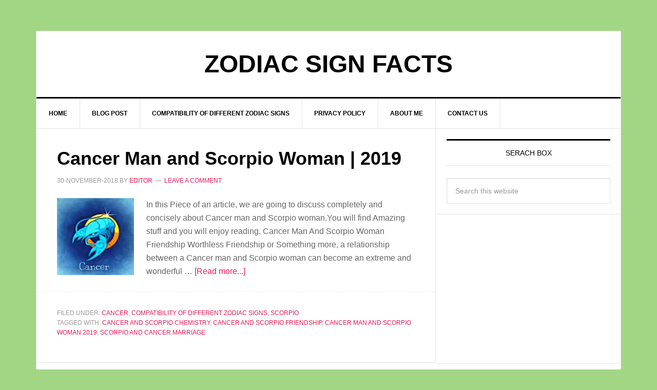

--- FILE ---
content_type: text/html; charset=UTF-8
request_url: https://zodiacsignfacts.com/tag/cancer-and-scorpio-chemistry/
body_size: 6850
content:
<!DOCTYPE html>
<html lang="en-US">
<head >
<meta charset="UTF-8" />
<meta name="viewport" content="width=device-width, initial-scale=1" />
<meta name='robots' content='index, follow, max-image-preview:large, max-snippet:-1, max-video-preview:-1' />
	<style>img:is([sizes="auto" i], [sizes^="auto," i]) { contain-intrinsic-size: 3000px 1500px }</style>
	
	<!-- This site is optimized with the Yoast SEO plugin v26.3 - https://yoast.com/wordpress/plugins/seo/ -->
	<title>cancer and scorpio chemistry Archives - Zodiac Sign Facts</title>
	<link rel="canonical" href="https://zodiacsignfacts.com/tag/cancer-and-scorpio-chemistry/" />
	<meta property="og:locale" content="en_US" />
	<meta property="og:type" content="article" />
	<meta property="og:title" content="cancer and scorpio chemistry Archives - Zodiac Sign Facts" />
	<meta property="og:url" content="https://zodiacsignfacts.com/tag/cancer-and-scorpio-chemistry/" />
	<meta property="og:site_name" content="Zodiac Sign Facts" />
	<meta name="twitter:card" content="summary_large_image" />
	<script type="application/ld+json" class="yoast-schema-graph">{"@context":"https://schema.org","@graph":[{"@type":"CollectionPage","@id":"https://zodiacsignfacts.com/tag/cancer-and-scorpio-chemistry/","url":"https://zodiacsignfacts.com/tag/cancer-and-scorpio-chemistry/","name":"cancer and scorpio chemistry Archives - Zodiac Sign Facts","isPartOf":{"@id":"https://zodiacsignfacts.com/#website"},"primaryImageOfPage":{"@id":"https://zodiacsignfacts.com/tag/cancer-and-scorpio-chemistry/#primaryimage"},"image":{"@id":"https://zodiacsignfacts.com/tag/cancer-and-scorpio-chemistry/#primaryimage"},"thumbnailUrl":"https://zodiacsignfacts.com/wp-content/uploads/2018/03/cancer1.jpg","breadcrumb":{"@id":"https://zodiacsignfacts.com/tag/cancer-and-scorpio-chemistry/#breadcrumb"},"inLanguage":"en-US"},{"@type":"ImageObject","inLanguage":"en-US","@id":"https://zodiacsignfacts.com/tag/cancer-and-scorpio-chemistry/#primaryimage","url":"https://zodiacsignfacts.com/wp-content/uploads/2018/03/cancer1.jpg","contentUrl":"https://zodiacsignfacts.com/wp-content/uploads/2018/03/cancer1.jpg","width":"720","height":"720","caption":"Cancer man and scorpio woman"},{"@type":"BreadcrumbList","@id":"https://zodiacsignfacts.com/tag/cancer-and-scorpio-chemistry/#breadcrumb","itemListElement":[{"@type":"ListItem","position":1,"name":"Home","item":"https://zodiacsignfacts.com/"},{"@type":"ListItem","position":2,"name":"cancer and scorpio chemistry"}]},{"@type":"WebSite","@id":"https://zodiacsignfacts.com/#website","url":"https://zodiacsignfacts.com/","name":"Zodiac Sign Facts","description":"","potentialAction":[{"@type":"SearchAction","target":{"@type":"EntryPoint","urlTemplate":"https://zodiacsignfacts.com/?s={search_term_string}"},"query-input":{"@type":"PropertyValueSpecification","valueRequired":true,"valueName":"search_term_string"}}],"inLanguage":"en-US"}]}</script>
	<!-- / Yoast SEO plugin. -->


<link rel='dns-prefetch' href='//fonts.googleapis.com' />
<link rel="alternate" type="application/rss+xml" title="Zodiac Sign Facts &raquo; Feed" href="https://zodiacsignfacts.com/feed/" />
<link rel="alternate" type="application/rss+xml" title="Zodiac Sign Facts &raquo; Comments Feed" href="https://zodiacsignfacts.com/comments/feed/" />
<link rel="alternate" type="application/rss+xml" title="Zodiac Sign Facts &raquo; cancer and scorpio chemistry Tag Feed" href="https://zodiacsignfacts.com/tag/cancer-and-scorpio-chemistry/feed/" />
		<style>
			.lazyload,
			.lazyloading {
				max-width: 100%;
			}
		</style>
		<style id='classic-theme-styles-inline-css' type='text/css'>
/*! This file is auto-generated */
.wp-block-button__link{color:#fff;background-color:#32373c;border-radius:9999px;box-shadow:none;text-decoration:none;padding:calc(.667em + 2px) calc(1.333em + 2px);font-size:1.125em}.wp-block-file__button{background:#32373c;color:#fff;text-decoration:none}
</style>
<style id='global-styles-inline-css' type='text/css'>
:root{--wp--preset--aspect-ratio--square: 1;--wp--preset--aspect-ratio--4-3: 4/3;--wp--preset--aspect-ratio--3-4: 3/4;--wp--preset--aspect-ratio--3-2: 3/2;--wp--preset--aspect-ratio--2-3: 2/3;--wp--preset--aspect-ratio--16-9: 16/9;--wp--preset--aspect-ratio--9-16: 9/16;--wp--preset--color--black: #000000;--wp--preset--color--cyan-bluish-gray: #abb8c3;--wp--preset--color--white: #ffffff;--wp--preset--color--pale-pink: #f78da7;--wp--preset--color--vivid-red: #cf2e2e;--wp--preset--color--luminous-vivid-orange: #ff6900;--wp--preset--color--luminous-vivid-amber: #fcb900;--wp--preset--color--light-green-cyan: #7bdcb5;--wp--preset--color--vivid-green-cyan: #00d084;--wp--preset--color--pale-cyan-blue: #8ed1fc;--wp--preset--color--vivid-cyan-blue: #0693e3;--wp--preset--color--vivid-purple: #9b51e0;--wp--preset--gradient--vivid-cyan-blue-to-vivid-purple: linear-gradient(135deg,rgba(6,147,227,1) 0%,rgb(155,81,224) 100%);--wp--preset--gradient--light-green-cyan-to-vivid-green-cyan: linear-gradient(135deg,rgb(122,220,180) 0%,rgb(0,208,130) 100%);--wp--preset--gradient--luminous-vivid-amber-to-luminous-vivid-orange: linear-gradient(135deg,rgba(252,185,0,1) 0%,rgba(255,105,0,1) 100%);--wp--preset--gradient--luminous-vivid-orange-to-vivid-red: linear-gradient(135deg,rgba(255,105,0,1) 0%,rgb(207,46,46) 100%);--wp--preset--gradient--very-light-gray-to-cyan-bluish-gray: linear-gradient(135deg,rgb(238,238,238) 0%,rgb(169,184,195) 100%);--wp--preset--gradient--cool-to-warm-spectrum: linear-gradient(135deg,rgb(74,234,220) 0%,rgb(151,120,209) 20%,rgb(207,42,186) 40%,rgb(238,44,130) 60%,rgb(251,105,98) 80%,rgb(254,248,76) 100%);--wp--preset--gradient--blush-light-purple: linear-gradient(135deg,rgb(255,206,236) 0%,rgb(152,150,240) 100%);--wp--preset--gradient--blush-bordeaux: linear-gradient(135deg,rgb(254,205,165) 0%,rgb(254,45,45) 50%,rgb(107,0,62) 100%);--wp--preset--gradient--luminous-dusk: linear-gradient(135deg,rgb(255,203,112) 0%,rgb(199,81,192) 50%,rgb(65,88,208) 100%);--wp--preset--gradient--pale-ocean: linear-gradient(135deg,rgb(255,245,203) 0%,rgb(182,227,212) 50%,rgb(51,167,181) 100%);--wp--preset--gradient--electric-grass: linear-gradient(135deg,rgb(202,248,128) 0%,rgb(113,206,126) 100%);--wp--preset--gradient--midnight: linear-gradient(135deg,rgb(2,3,129) 0%,rgb(40,116,252) 100%);--wp--preset--font-size--small: 13px;--wp--preset--font-size--medium: 20px;--wp--preset--font-size--large: 36px;--wp--preset--font-size--x-large: 42px;--wp--preset--spacing--20: 0.44rem;--wp--preset--spacing--30: 0.67rem;--wp--preset--spacing--40: 1rem;--wp--preset--spacing--50: 1.5rem;--wp--preset--spacing--60: 2.25rem;--wp--preset--spacing--70: 3.38rem;--wp--preset--spacing--80: 5.06rem;--wp--preset--shadow--natural: 6px 6px 9px rgba(0, 0, 0, 0.2);--wp--preset--shadow--deep: 12px 12px 50px rgba(0, 0, 0, 0.4);--wp--preset--shadow--sharp: 6px 6px 0px rgba(0, 0, 0, 0.2);--wp--preset--shadow--outlined: 6px 6px 0px -3px rgba(255, 255, 255, 1), 6px 6px rgba(0, 0, 0, 1);--wp--preset--shadow--crisp: 6px 6px 0px rgba(0, 0, 0, 1);}:where(.is-layout-flex){gap: 0.5em;}:where(.is-layout-grid){gap: 0.5em;}body .is-layout-flex{display: flex;}.is-layout-flex{flex-wrap: wrap;align-items: center;}.is-layout-flex > :is(*, div){margin: 0;}body .is-layout-grid{display: grid;}.is-layout-grid > :is(*, div){margin: 0;}:where(.wp-block-columns.is-layout-flex){gap: 2em;}:where(.wp-block-columns.is-layout-grid){gap: 2em;}:where(.wp-block-post-template.is-layout-flex){gap: 1.25em;}:where(.wp-block-post-template.is-layout-grid){gap: 1.25em;}.has-black-color{color: var(--wp--preset--color--black) !important;}.has-cyan-bluish-gray-color{color: var(--wp--preset--color--cyan-bluish-gray) !important;}.has-white-color{color: var(--wp--preset--color--white) !important;}.has-pale-pink-color{color: var(--wp--preset--color--pale-pink) !important;}.has-vivid-red-color{color: var(--wp--preset--color--vivid-red) !important;}.has-luminous-vivid-orange-color{color: var(--wp--preset--color--luminous-vivid-orange) !important;}.has-luminous-vivid-amber-color{color: var(--wp--preset--color--luminous-vivid-amber) !important;}.has-light-green-cyan-color{color: var(--wp--preset--color--light-green-cyan) !important;}.has-vivid-green-cyan-color{color: var(--wp--preset--color--vivid-green-cyan) !important;}.has-pale-cyan-blue-color{color: var(--wp--preset--color--pale-cyan-blue) !important;}.has-vivid-cyan-blue-color{color: var(--wp--preset--color--vivid-cyan-blue) !important;}.has-vivid-purple-color{color: var(--wp--preset--color--vivid-purple) !important;}.has-black-background-color{background-color: var(--wp--preset--color--black) !important;}.has-cyan-bluish-gray-background-color{background-color: var(--wp--preset--color--cyan-bluish-gray) !important;}.has-white-background-color{background-color: var(--wp--preset--color--white) !important;}.has-pale-pink-background-color{background-color: var(--wp--preset--color--pale-pink) !important;}.has-vivid-red-background-color{background-color: var(--wp--preset--color--vivid-red) !important;}.has-luminous-vivid-orange-background-color{background-color: var(--wp--preset--color--luminous-vivid-orange) !important;}.has-luminous-vivid-amber-background-color{background-color: var(--wp--preset--color--luminous-vivid-amber) !important;}.has-light-green-cyan-background-color{background-color: var(--wp--preset--color--light-green-cyan) !important;}.has-vivid-green-cyan-background-color{background-color: var(--wp--preset--color--vivid-green-cyan) !important;}.has-pale-cyan-blue-background-color{background-color: var(--wp--preset--color--pale-cyan-blue) !important;}.has-vivid-cyan-blue-background-color{background-color: var(--wp--preset--color--vivid-cyan-blue) !important;}.has-vivid-purple-background-color{background-color: var(--wp--preset--color--vivid-purple) !important;}.has-black-border-color{border-color: var(--wp--preset--color--black) !important;}.has-cyan-bluish-gray-border-color{border-color: var(--wp--preset--color--cyan-bluish-gray) !important;}.has-white-border-color{border-color: var(--wp--preset--color--white) !important;}.has-pale-pink-border-color{border-color: var(--wp--preset--color--pale-pink) !important;}.has-vivid-red-border-color{border-color: var(--wp--preset--color--vivid-red) !important;}.has-luminous-vivid-orange-border-color{border-color: var(--wp--preset--color--luminous-vivid-orange) !important;}.has-luminous-vivid-amber-border-color{border-color: var(--wp--preset--color--luminous-vivid-amber) !important;}.has-light-green-cyan-border-color{border-color: var(--wp--preset--color--light-green-cyan) !important;}.has-vivid-green-cyan-border-color{border-color: var(--wp--preset--color--vivid-green-cyan) !important;}.has-pale-cyan-blue-border-color{border-color: var(--wp--preset--color--pale-cyan-blue) !important;}.has-vivid-cyan-blue-border-color{border-color: var(--wp--preset--color--vivid-cyan-blue) !important;}.has-vivid-purple-border-color{border-color: var(--wp--preset--color--vivid-purple) !important;}.has-vivid-cyan-blue-to-vivid-purple-gradient-background{background: var(--wp--preset--gradient--vivid-cyan-blue-to-vivid-purple) !important;}.has-light-green-cyan-to-vivid-green-cyan-gradient-background{background: var(--wp--preset--gradient--light-green-cyan-to-vivid-green-cyan) !important;}.has-luminous-vivid-amber-to-luminous-vivid-orange-gradient-background{background: var(--wp--preset--gradient--luminous-vivid-amber-to-luminous-vivid-orange) !important;}.has-luminous-vivid-orange-to-vivid-red-gradient-background{background: var(--wp--preset--gradient--luminous-vivid-orange-to-vivid-red) !important;}.has-very-light-gray-to-cyan-bluish-gray-gradient-background{background: var(--wp--preset--gradient--very-light-gray-to-cyan-bluish-gray) !important;}.has-cool-to-warm-spectrum-gradient-background{background: var(--wp--preset--gradient--cool-to-warm-spectrum) !important;}.has-blush-light-purple-gradient-background{background: var(--wp--preset--gradient--blush-light-purple) !important;}.has-blush-bordeaux-gradient-background{background: var(--wp--preset--gradient--blush-bordeaux) !important;}.has-luminous-dusk-gradient-background{background: var(--wp--preset--gradient--luminous-dusk) !important;}.has-pale-ocean-gradient-background{background: var(--wp--preset--gradient--pale-ocean) !important;}.has-electric-grass-gradient-background{background: var(--wp--preset--gradient--electric-grass) !important;}.has-midnight-gradient-background{background: var(--wp--preset--gradient--midnight) !important;}.has-small-font-size{font-size: var(--wp--preset--font-size--small) !important;}.has-medium-font-size{font-size: var(--wp--preset--font-size--medium) !important;}.has-large-font-size{font-size: var(--wp--preset--font-size--large) !important;}.has-x-large-font-size{font-size: var(--wp--preset--font-size--x-large) !important;}
:where(.wp-block-post-template.is-layout-flex){gap: 1.25em;}:where(.wp-block-post-template.is-layout-grid){gap: 1.25em;}
:where(.wp-block-columns.is-layout-flex){gap: 2em;}:where(.wp-block-columns.is-layout-grid){gap: 2em;}
:root :where(.wp-block-pullquote){font-size: 1.5em;line-height: 1.6;}
</style>
<link rel='stylesheet' id='ez-toc-css' href='https://zodiacsignfacts.com/wp-content/plugins/easy-table-of-contents/assets/css/screen.min.css' type='text/css' media='all' />
<style id='ez-toc-inline-css' type='text/css'>
div#ez-toc-container .ez-toc-title {font-size: 120%;}div#ez-toc-container .ez-toc-title {font-weight: 500;}div#ez-toc-container ul li , div#ez-toc-container ul li a {font-size: 95%;}div#ez-toc-container ul li , div#ez-toc-container ul li a {font-weight: 500;}div#ez-toc-container nav ul ul li {font-size: 90%;}
.ez-toc-container-direction {direction: ltr;}.ez-toc-counter ul{counter-reset: item ;}.ez-toc-counter nav ul li a::before {content: counters(item, '.', decimal) '. ';display: inline-block;counter-increment: item;flex-grow: 0;flex-shrink: 0;margin-right: .2em; float: left; }.ez-toc-widget-direction {direction: ltr;}.ez-toc-widget-container ul{counter-reset: item ;}.ez-toc-widget-container nav ul li a::before {content: counters(item, '.', decimal) '. ';display: inline-block;counter-increment: item;flex-grow: 0;flex-shrink: 0;margin-right: .2em; float: left; }
</style>
<link rel='stylesheet' id='wpo_min-header-0-css' href='https://zodiacsignfacts.com/wp-content/cache/wpo-minify/1747158643/assets/wpo-minify-header-e27d1e35.min.css' type='text/css' media='all' />
<script defer type="text/javascript" src="https://zodiacsignfacts.com/wp-content/cache/wpo-minify/1747158643/assets/wpo-minify-header-ef361add.min.js" id="wpo_min-header-0-js"></script>
<link rel="https://api.w.org/" href="https://zodiacsignfacts.com/wp-json/" /><link rel="alternate" title="JSON" type="application/json" href="https://zodiacsignfacts.com/wp-json/wp/v2/tags/105" /><link rel="EditURI" type="application/rsd+xml" title="RSD" href="https://zodiacsignfacts.com/xmlrpc.php?rsd" />
<meta name="generator" content="WordPress 6.8.3" />
<!-- Global site tag (gtag.js) - Google Analytics -->
<script async src="https://www.googletagmanager.com/gtag/js?id=UA-144248084-1"></script>
<script>
  window.dataLayer = window.dataLayer || [];
  function gtag(){dataLayer.push(arguments);}
  gtag('js', new Date());

  gtag('config', 'UA-144248084-1');
</script>

<script async src="https://pagead2.googlesyndication.com/pagead/js/adsbygoogle.js"></script>
<script>
  (adsbygoogle = window.adsbygoogle || []).push({
    google_ad_client: "ca-pub-2490850450186073",
    enable_page_level_ads: true
  });
</script>

<script async src="https://pagead2.googlesyndication.com/pagead/js/adsbygoogle.js"></script>
<script>
     (adsbygoogle = window.adsbygoogle || []).push({
          google_ad_client: "ca-pub-2490850450186073",
          enable_page_level_ads: true
     });
</script>

<meta name="yandex-verification" content="50f42f3d55dc3a4a" /><script>document.createElement( "picture" );if(!window.HTMLPictureElement && document.addEventListener) {window.addEventListener("DOMContentLoaded", function() {var s = document.createElement("script");s.src = "https://zodiacsignfacts.com/wp-content/plugins/webp-express/js/picturefill.min.js";document.body.appendChild(s);});}</script>		<script>
			document.documentElement.className = document.documentElement.className.replace('no-js', 'js');
		</script>
				<style>
			.no-js img.lazyload {
				display: none;
			}

			figure.wp-block-image img.lazyloading {
				min-width: 150px;
			}

			.lazyload,
			.lazyloading {
				--smush-placeholder-width: 100px;
				--smush-placeholder-aspect-ratio: 1/1;
				width: var(--smush-image-width, var(--smush-placeholder-width)) !important;
				aspect-ratio: var(--smush-image-aspect-ratio, var(--smush-placeholder-aspect-ratio)) !important;
			}

						.lazyload, .lazyloading {
				opacity: 0;
			}

			.lazyloaded {
				opacity: 1;
				transition: opacity 400ms;
				transition-delay: 0ms;
			}

					</style>
		<link rel="pingback" href="https://zodiacsignfacts.com/xmlrpc.php" />
<meta name="google-site-verification" content="fqEY8MdGkjeUUy_E7VCUffzB-KCXRnowDSAdqrR1bJ4" /><style type="text/css" id="custom-background-css">
body.custom-background { background-color: #a2d684; }
</style>
	<link rel="icon" href="https://zodiacsignfacts.com/wp-content/uploads/2018/03/cropped-site-icon-32x32.png" sizes="32x32" />
<link rel="icon" href="https://zodiacsignfacts.com/wp-content/uploads/2018/03/cropped-site-icon-192x192.png" sizes="192x192" />
<link rel="apple-touch-icon" href="https://zodiacsignfacts.com/wp-content/uploads/2018/03/cropped-site-icon-180x180.png" />
<meta name="msapplication-TileImage" content="https://zodiacsignfacts.com/wp-content/uploads/2018/03/cropped-site-icon-270x270.png" />
</head>
<body data-rsssl=1 class="archive tag tag-cancer-and-scorpio-chemistry tag-105 custom-background wp-theme-genesis wp-child-theme-news-pro header-full-width content-sidebar genesis-breadcrumbs-hidden genesis-footer-widgets-hidden news-pro-pink"><div class="site-container"><header class="site-header"><div class="wrap"><div class="title-area"><p class="site-title"><a href="https://zodiacsignfacts.com/">Zodiac Sign Facts</a></p></div></div></header><nav class="nav-primary" aria-label="Main"><div class="wrap"><ul id="menu-main-menu" class="menu genesis-nav-menu menu-primary"><li id="menu-item-313" class="menu-item menu-item-type-post_type menu-item-object-page menu-item-home menu-item-313"><a href="https://zodiacsignfacts.com/"><span >Home</span></a></li>
<li id="menu-item-773" class="menu-item menu-item-type-post_type menu-item-object-page current_page_parent menu-item-773"><a href="https://zodiacsignfacts.com/blog/"><span >Blog Post</span></a></li>
<li id="menu-item-232" class="menu-item menu-item-type-taxonomy menu-item-object-category menu-item-has-children menu-item-232"><a href="https://zodiacsignfacts.com/category/compatibility-of-different-zodiac-signs/"><span >Compatibility of different Zodiac Signs</span></a>
<ul class="sub-menu">
	<li id="menu-item-398" class="menu-item menu-item-type-taxonomy menu-item-object-category menu-item-398"><a href="https://zodiacsignfacts.com/category/aries/"><span >Aries</span></a></li>
	<li id="menu-item-399" class="menu-item menu-item-type-taxonomy menu-item-object-category menu-item-399"><a href="https://zodiacsignfacts.com/category/taurus/"><span >Taurus</span></a></li>
	<li id="menu-item-400" class="menu-item menu-item-type-taxonomy menu-item-object-category menu-item-400"><a href="https://zodiacsignfacts.com/category/gemini/"><span >Gemini</span></a></li>
	<li id="menu-item-401" class="menu-item menu-item-type-taxonomy menu-item-object-category menu-item-401"><a href="https://zodiacsignfacts.com/category/cancer/"><span >Cancer</span></a></li>
	<li id="menu-item-402" class="menu-item menu-item-type-taxonomy menu-item-object-category menu-item-402"><a href="https://zodiacsignfacts.com/category/leo/"><span >Leo</span></a></li>
	<li id="menu-item-403" class="menu-item menu-item-type-taxonomy menu-item-object-category menu-item-403"><a href="https://zodiacsignfacts.com/category/virgo/"><span >Virgo</span></a></li>
	<li id="menu-item-404" class="menu-item menu-item-type-taxonomy menu-item-object-category menu-item-404"><a href="https://zodiacsignfacts.com/category/libra/"><span >Libra</span></a></li>
	<li id="menu-item-405" class="menu-item menu-item-type-taxonomy menu-item-object-category menu-item-405"><a href="https://zodiacsignfacts.com/category/scorpio/"><span >Scorpio</span></a></li>
	<li id="menu-item-406" class="menu-item menu-item-type-taxonomy menu-item-object-category menu-item-406"><a href="https://zodiacsignfacts.com/category/sagittarius/"><span >Sagittarius</span></a></li>
	<li id="menu-item-407" class="menu-item menu-item-type-taxonomy menu-item-object-category menu-item-407"><a href="https://zodiacsignfacts.com/category/capricorn/"><span >Capricorn</span></a></li>
	<li id="menu-item-408" class="menu-item menu-item-type-taxonomy menu-item-object-category menu-item-408"><a href="https://zodiacsignfacts.com/category/aquarius/"><span >Aquarius</span></a></li>
	<li id="menu-item-409" class="menu-item menu-item-type-taxonomy menu-item-object-category menu-item-409"><a href="https://zodiacsignfacts.com/category/pisces/"><span >Pisces</span></a></li>
	<li id="menu-item-215" class="menu-item menu-item-type-taxonomy menu-item-object-category menu-item-215"><a href="https://zodiacsignfacts.com/category/personalized-reading/"><span >Personalized Reading</span></a></li>
</ul>
</li>
<li id="menu-item-328" class="menu-item menu-item-type-post_type menu-item-object-page menu-item-privacy-policy menu-item-328"><a rel="privacy-policy" href="https://zodiacsignfacts.com/privacy-policy/"><span >Privacy Policy</span></a></li>
<li id="menu-item-218" class="menu-item menu-item-type-post_type menu-item-object-page menu-item-218"><a href="https://zodiacsignfacts.com/about-us/"><span >About Me</span></a></li>
<li id="menu-item-329" class="menu-item menu-item-type-post_type menu-item-object-page menu-item-329"><a href="https://zodiacsignfacts.com/contact-us/"><span >Contact Us</span></a></li>
</ul></div></nav><div class="site-inner"><div class="content-sidebar-wrap"><main class="content"><article class="post-377 post type-post status-publish format-standard has-post-thumbnail category-cancer category-compatibility-of-different-zodiac-signs category-scorpio tag-cancer-and-scorpio-chemistry tag-cancer-and-scorpio-friendship tag-cancer-man-and-scorpio-woman-2019 tag-scorpio-and-cancer-marriage entry" aria-label="Cancer Man and Scorpio Woman | 2019"><header class="entry-header"><h2 class="entry-title"><a class="entry-title-link" rel="bookmark" href="https://zodiacsignfacts.com/cancer-man-and-scorpio-woman/">Cancer Man and Scorpio Woman | 2019</a></h2>
<p class="entry-meta"><time class="entry-time">30-November-2018</time> By <span class="entry-author"><a href="https://zodiacsignfacts.com/author/sheeraz/" class="entry-author-link" rel="author"><span class="entry-author-name">Editor</span></a></span> <span class="entry-comments-link"><a href="https://zodiacsignfacts.com/cancer-man-and-scorpio-woman/#respond">Leave a Comment</a></span> </p></header><div class="entry-content"><a class="entry-image-link" href="https://zodiacsignfacts.com/cancer-man-and-scorpio-woman/" aria-hidden="true" tabindex="-1"><picture><source srcset="https://zodiacsignfacts.com/wp-content/uploads/2018/03/cancer1-150x150.jpg.webp 150w, https://zodiacsignfacts.com/wp-content/uploads/2018/03/cancer1-300x300.jpg.webp 300w, https://zodiacsignfacts.com/wp-content/uploads/2018/03/cancer1.jpg.webp 720w" sizes="(max-width: 150px) 100vw, 150px" type="image/webp"><img width="150" height="150" src="https://zodiacsignfacts.com/wp-content/uploads/2018/03/cancer1-150x150.jpg" class="alignleft post-image entry-image webpexpress-processed" alt="Cancer man and scorpio woman" decoding="async" srcset="https://zodiacsignfacts.com/wp-content/uploads/2018/03/cancer1-150x150.jpg 150w, https://zodiacsignfacts.com/wp-content/uploads/2018/03/cancer1-300x300.jpg 300w, https://zodiacsignfacts.com/wp-content/uploads/2018/03/cancer1.jpg 720w" sizes="(max-width: 150px) 100vw, 150px" loading="lazy"></picture></a><p>In this Piece of an article, we are going to discuss completely and concisely about Cancer man and Scorpio woman.You will find Amazing stuff and you will enjoy reading.



Cancer Man And Scorpio Woman Friendship



Worthless Friendship or Something more, a relationship between a Cancer man and Scorpio woman can become an extreme and wonderful &#x02026; <a href="https://zodiacsignfacts.com/cancer-man-and-scorpio-woman/" class="more-link">[Read more...]</a></p></div><footer class="entry-footer"><p class="entry-meta"><span class="entry-categories">Filed Under: <a href="https://zodiacsignfacts.com/category/cancer/" rel="category tag">Cancer</a>, <a href="https://zodiacsignfacts.com/category/compatibility-of-different-zodiac-signs/" rel="category tag">Compatibility of different Zodiac Signs</a>, <a href="https://zodiacsignfacts.com/category/scorpio/" rel="category tag">Scorpio</a></span> <span class="entry-tags">Tagged With: <a href="https://zodiacsignfacts.com/tag/cancer-and-scorpio-chemistry/" rel="tag">cancer and scorpio chemistry</a>, <a href="https://zodiacsignfacts.com/tag/cancer-and-scorpio-friendship/" rel="tag">cancer and scorpio friendship</a>, <a href="https://zodiacsignfacts.com/tag/cancer-man-and-scorpio-woman-2019/" rel="tag">cancer man and scorpio woman 2019</a>, <a href="https://zodiacsignfacts.com/tag/scorpio-and-cancer-marriage/" rel="tag">scorpio and cancer marriage</a></span></p></footer></article></main><aside class="sidebar sidebar-primary widget-area" role="complementary" aria-label="Primary Sidebar"><section id="search-4" class="widget widget_search"><div class="widget-wrap"><h4 class="widget-title widgettitle">Serach Box</h4>
<form class="search-form" method="get" action="https://zodiacsignfacts.com/" role="search"><input class="search-form-input" type="search" name="s" id="searchform-1" placeholder="Search this website"><input class="search-form-submit" type="submit" value="Search"><meta content="https://zodiacsignfacts.com/?s={s}"></form></div></section>
<section id="custom_html-2" class="widget_text widget widget_custom_html"><div class="widget_text widget-wrap"><div class="textwidget custom-html-widget"><script async src="https://pagead2.googlesyndication.com/pagead/js/adsbygoogle.js"></script>
<!-- Side Bar Widget Add -->
<ins class="adsbygoogle"
     style="display:block"
     data-ad-client="ca-pub-2490850450186073"
     data-ad-slot="1356740129"
     data-ad-format="auto"
     data-full-width-responsive="true"></ins>
<script>
     (adsbygoogle = window.adsbygoogle || []).push({});
</script></div></div></section>

		<section id="recent-posts-2" class="widget widget_recent_entries"><div class="widget-wrap">
		<h4 class="widget-title widgettitle">Recent Posts</h4>

		<ul>
											<li>
					<a href="https://zodiacsignfacts.com/scorpio-man-after-breakup/">Scorpio Man after Breakup | 2025</a>
									</li>
											<li>
					<a href="https://zodiacsignfacts.com/what-not-to-say-to-a-leo-woman/">What Not to Say to a Leo Woman | 2025</a>
									</li>
											<li>
					<a href="https://zodiacsignfacts.com/will-a-leo-woman-forgive-you/">Will a Leo Woman Forgive You? 2025</a>
									</li>
											<li>
					<a href="https://zodiacsignfacts.com/signs-a-leo-woman-is-emotionally-hurt/">Signs a Leo Woman Is Emotionally Hurt | 2025</a>
									</li>
											<li>
					<a href="https://zodiacsignfacts.com/how-to-apologize-to-a-leo-woman/">How to Apologize to a Leo Woman | 2025</a>
									</li>
											<li>
					<a href="https://zodiacsignfacts.com/when-you-hurt-a-leo-woman/">When You Hurt a Leo Woman | 2025</a>
									</li>
					</ul>

		</div></section>
<section id="categories-5" class="widget widget_categories"><div class="widget-wrap"><h4 class="widget-title widgettitle">Categories</h4>

			<ul>
					<li class="cat-item cat-item-72"><a href="https://zodiacsignfacts.com/category/aquarius/">Aquarius</a> (3)
</li>
	<li class="cat-item cat-item-73"><a href="https://zodiacsignfacts.com/category/aries/">Aries</a> (8)
</li>
	<li class="cat-item cat-item-77"><a href="https://zodiacsignfacts.com/category/cancer/">Cancer</a> (22)
</li>
	<li class="cat-item cat-item-83"><a href="https://zodiacsignfacts.com/category/capricorn/">Capricorn</a> (8)
</li>
	<li class="cat-item cat-item-89"><a href="https://zodiacsignfacts.com/category/compatibility-of-different-zodiac-signs/">Compatibility of different Zodiac Signs</a> (4)
</li>
	<li class="cat-item cat-item-76"><a href="https://zodiacsignfacts.com/category/gemini/">Gemini</a> (3)
</li>
	<li class="cat-item cat-item-78"><a href="https://zodiacsignfacts.com/category/leo/">Leo</a> (11)
</li>
	<li class="cat-item cat-item-80"><a href="https://zodiacsignfacts.com/category/libra/">Libra</a> (4)
</li>
	<li class="cat-item cat-item-86"><a href="https://zodiacsignfacts.com/category/personalized-reading/">Personalized Reading</a> (1)
</li>
	<li class="cat-item cat-item-74"><a href="https://zodiacsignfacts.com/category/pisces/">Pisces</a> (4)
</li>
	<li class="cat-item cat-item-82"><a href="https://zodiacsignfacts.com/category/sagittarius/">Sagittarius</a> (9)
</li>
	<li class="cat-item cat-item-81"><a href="https://zodiacsignfacts.com/category/scorpio/">Scorpio</a> (6)
</li>
	<li class="cat-item cat-item-75"><a href="https://zodiacsignfacts.com/category/taurus/">Taurus</a> (2)
</li>
	<li class="cat-item cat-item-79"><a href="https://zodiacsignfacts.com/category/virgo/">Virgo</a> (3)
</li>
			</ul>

			</div></section>
</aside></div></div><footer class="site-footer"><div class="wrap"><p>zodiacsignfacts.com&#x000A9;&nbsp;2025</p></div></footer></div><script type="speculationrules">
{"prefetch":[{"source":"document","where":{"and":[{"href_matches":"\/*"},{"not":{"href_matches":["\/wp-*.php","\/wp-admin\/*","\/wp-content\/uploads\/*","\/wp-content\/*","\/wp-content\/plugins\/*","\/wp-content\/themes\/news-pro\/*","\/wp-content\/themes\/genesis\/*","\/*\\?(.+)"]}},{"not":{"selector_matches":"a[rel~=\"nofollow\"]"}},{"not":{"selector_matches":".no-prefetch, .no-prefetch a"}}]},"eagerness":"conservative"}]}
</script>
</body></html>

<!-- Cached by WP-Optimize (gzip) - https://teamupdraft.com/wp-optimize/ - Last modified: November 15, 2025 8:43 am (UTC:0) -->


--- FILE ---
content_type: text/html; charset=utf-8
request_url: https://www.google.com/recaptcha/api2/aframe
body_size: 266
content:
<!DOCTYPE HTML><html><head><meta http-equiv="content-type" content="text/html; charset=UTF-8"></head><body><script nonce="eXr2RRUJibIJyYiGY7FZKg">/** Anti-fraud and anti-abuse applications only. See google.com/recaptcha */ try{var clients={'sodar':'https://pagead2.googlesyndication.com/pagead/sodar?'};window.addEventListener("message",function(a){try{if(a.source===window.parent){var b=JSON.parse(a.data);var c=clients[b['id']];if(c){var d=document.createElement('img');d.src=c+b['params']+'&rc='+(localStorage.getItem("rc::a")?sessionStorage.getItem("rc::b"):"");window.document.body.appendChild(d);sessionStorage.setItem("rc::e",parseInt(sessionStorage.getItem("rc::e")||0)+1);localStorage.setItem("rc::h",'1763263756327');}}}catch(b){}});window.parent.postMessage("_grecaptcha_ready", "*");}catch(b){}</script></body></html>